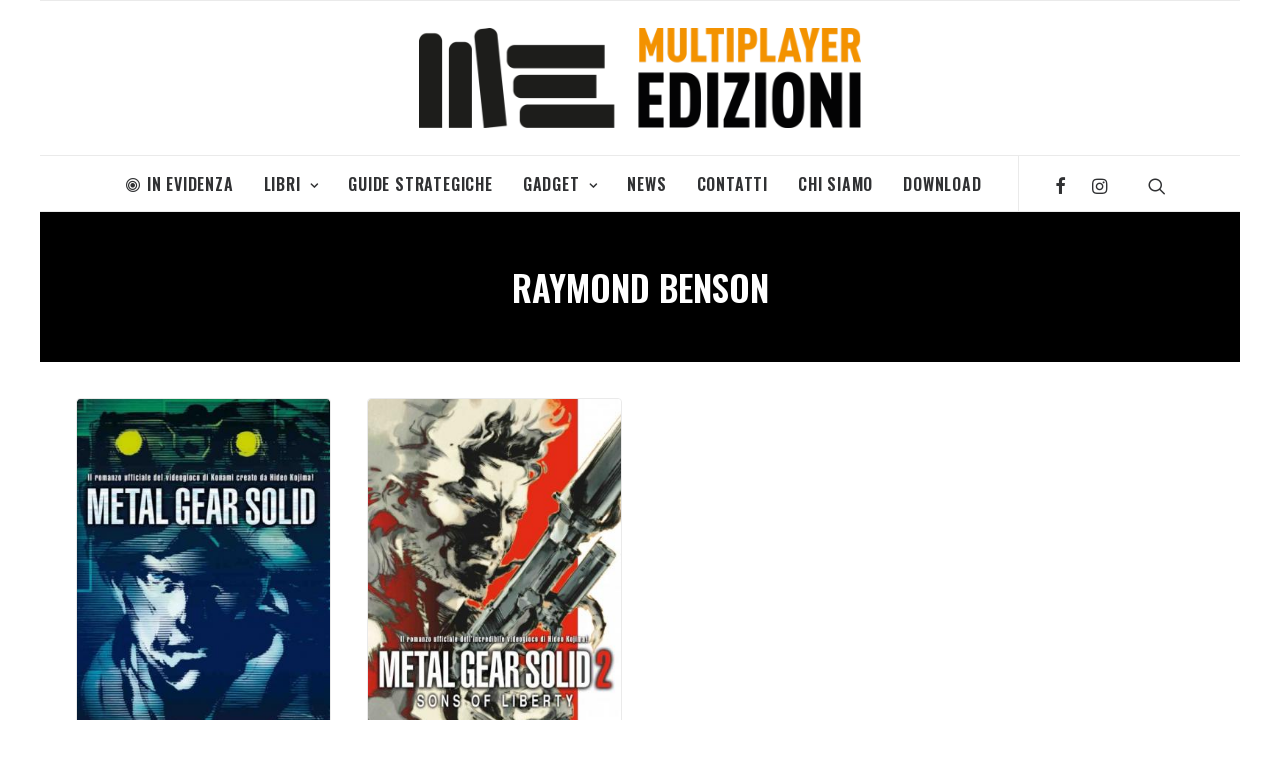

--- FILE ---
content_type: text/html; charset=UTF-8
request_url: https://edizioni.multiplayer.it/tag/raymond-benson/
body_size: 9454
content:
<!DOCTYPE html>
<html class="no-touch" lang="it-IT"
	prefix="og: https://ogp.me/ns#"  xmlns="http://www.w3.org/1999/xhtml">
<head>
<meta http-equiv="Content-Type" content="text/html; charset=UTF-8">
<meta name="viewport" content="width=device-width, initial-scale=1">
<link rel="profile" href="https://gmpg.org/xfn/11">
<link rel="pingback" href="https://edizioni.multiplayer.it/xmlrpc.php">
<!--IUB-COOKIE-SKIP-START--><script type="text/javascript">
var _iub = _iub || [];
_iub.csConfiguration = {"cookiePolicyId":595180,"siteId":264775,"lang":"it"};
</script><script type="text/javascript" src="//cdn.iubenda.com/cs/iubenda_cs.js" charset="UTF-8" async></script>

			<script>
				var iCallback = function() {};
				var _iub = _iub || {};

				if ( typeof _iub.csConfiguration != 'undefined' ) {
					if ( 'callback' in _iub.csConfiguration ) {
						if ( 'onConsentGiven' in _iub.csConfiguration.callback )
							iCallback = _iub.csConfiguration.callback.onConsentGiven;

						_iub.csConfiguration.callback.onConsentGiven = function() {
							iCallback();

							/* separator */
							jQuery('noscript._no_script_iub').each(function (a, b) { var el = jQuery(b); el.after(el.html()); });
						}
					}
				}
			</script><!--IUB-COOKIE-SKIP-END--><title>Raymond Benson | Multiplayer Edizioni</title>

		<!-- All in One SEO 4.1.0.3 -->
		<link rel="canonical" href="https://edizioni.multiplayer.it/tag/raymond-benson/" />

		<meta name="facebook-domain-verification" content="tq5ufhia7fztdnihud97hk3wtr2329"/>
		<meta name="google" content="nositelinkssearchbox" />
		<script type="application/ld+json" class="aioseo-schema">
			{"@context":"https:\/\/schema.org","@graph":[{"@type":"WebSite","@id":"https:\/\/edizioni.multiplayer.it\/#website","url":"https:\/\/edizioni.multiplayer.it\/","name":"Multiplayer Edizioni","description":"Pionieri dell'Immaginario","publisher":{"@id":"https:\/\/edizioni.multiplayer.it\/#organization"}},{"@type":"Organization","@id":"https:\/\/edizioni.multiplayer.it\/#organization","name":"Multiplayer Edizioni","url":"https:\/\/edizioni.multiplayer.it\/","sameAs":["http:\/\/MultiplayerEdizioni","https:\/\/twitter.com\/multiplayerEd"]},{"@type":"BreadcrumbList","@id":"https:\/\/edizioni.multiplayer.it\/tag\/raymond-benson\/#breadcrumblist","itemListElement":[{"@type":"ListItem","@id":"https:\/\/edizioni.multiplayer.it\/#listItem","position":"1","item":{"@id":"https:\/\/edizioni.multiplayer.it\/#item","name":"Home","description":"Pionieri dell'Immaginario","url":"https:\/\/edizioni.multiplayer.it\/"},"nextItem":"https:\/\/edizioni.multiplayer.it\/tag\/raymond-benson\/#listItem"},{"@type":"ListItem","@id":"https:\/\/edizioni.multiplayer.it\/tag\/raymond-benson\/#listItem","position":"2","item":{"@id":"https:\/\/edizioni.multiplayer.it\/tag\/raymond-benson\/#item","name":"Raymond Benson","url":"https:\/\/edizioni.multiplayer.it\/tag\/raymond-benson\/"},"previousItem":"https:\/\/edizioni.multiplayer.it\/#listItem"}]},{"@type":"CollectionPage","@id":"https:\/\/edizioni.multiplayer.it\/tag\/raymond-benson\/#collectionpage","url":"https:\/\/edizioni.multiplayer.it\/tag\/raymond-benson\/","name":"Raymond Benson | Multiplayer Edizioni","inLanguage":"it-IT","isPartOf":{"@id":"https:\/\/edizioni.multiplayer.it\/#website"},"breadcrumb":{"@id":"https:\/\/edizioni.multiplayer.it\/tag\/raymond-benson\/#breadcrumblist"}}]}
		</script>
		<script type="text/javascript" >
			window.ga=window.ga||function(){(ga.q=ga.q||[]).push(arguments)};ga.l=+new Date;
			ga('create', "UA-320702-23", 'auto');
			ga('send', 'pageview');
		</script>
		<script async src="https://www.google-analytics.com/analytics.js"></script>
		<!-- All in One SEO -->

<link rel='dns-prefetch' href='//fonts.googleapis.com' />
<link rel='dns-prefetch' href='//s.w.org' />
<link rel="alternate" type="application/rss+xml" title="Multiplayer Edizioni &raquo; Feed" href="https://edizioni.multiplayer.it/feed/" />
<link rel="alternate" type="application/rss+xml" title="Multiplayer Edizioni &raquo; Feed dei commenti" href="https://edizioni.multiplayer.it/comments/feed/" />
<link rel="alternate" type="application/rss+xml" title="Multiplayer Edizioni &raquo; Raymond Benson Feed del tag" href="https://edizioni.multiplayer.it/tag/raymond-benson/feed/" />
		<script type="text/javascript">
			window._wpemojiSettings = {"baseUrl":"https:\/\/s.w.org\/images\/core\/emoji\/12.0.0-1\/72x72\/","ext":".png","svgUrl":"https:\/\/s.w.org\/images\/core\/emoji\/12.0.0-1\/svg\/","svgExt":".svg","source":{"concatemoji":"https:\/\/edizioni.multiplayer.it\/wp-includes\/js\/wp-emoji-release.min.js?ver=5.2.23"}};
			!function(e,a,t){var n,r,o,i=a.createElement("canvas"),p=i.getContext&&i.getContext("2d");function s(e,t){var a=String.fromCharCode;p.clearRect(0,0,i.width,i.height),p.fillText(a.apply(this,e),0,0);e=i.toDataURL();return p.clearRect(0,0,i.width,i.height),p.fillText(a.apply(this,t),0,0),e===i.toDataURL()}function c(e){var t=a.createElement("script");t.src=e,t.defer=t.type="text/javascript",a.getElementsByTagName("head")[0].appendChild(t)}for(o=Array("flag","emoji"),t.supports={everything:!0,everythingExceptFlag:!0},r=0;r<o.length;r++)t.supports[o[r]]=function(e){if(!p||!p.fillText)return!1;switch(p.textBaseline="top",p.font="600 32px Arial",e){case"flag":return s([55356,56826,55356,56819],[55356,56826,8203,55356,56819])?!1:!s([55356,57332,56128,56423,56128,56418,56128,56421,56128,56430,56128,56423,56128,56447],[55356,57332,8203,56128,56423,8203,56128,56418,8203,56128,56421,8203,56128,56430,8203,56128,56423,8203,56128,56447]);case"emoji":return!s([55357,56424,55356,57342,8205,55358,56605,8205,55357,56424,55356,57340],[55357,56424,55356,57342,8203,55358,56605,8203,55357,56424,55356,57340])}return!1}(o[r]),t.supports.everything=t.supports.everything&&t.supports[o[r]],"flag"!==o[r]&&(t.supports.everythingExceptFlag=t.supports.everythingExceptFlag&&t.supports[o[r]]);t.supports.everythingExceptFlag=t.supports.everythingExceptFlag&&!t.supports.flag,t.DOMReady=!1,t.readyCallback=function(){t.DOMReady=!0},t.supports.everything||(n=function(){t.readyCallback()},a.addEventListener?(a.addEventListener("DOMContentLoaded",n,!1),e.addEventListener("load",n,!1)):(e.attachEvent("onload",n),a.attachEvent("onreadystatechange",function(){"complete"===a.readyState&&t.readyCallback()})),(n=t.source||{}).concatemoji?c(n.concatemoji):n.wpemoji&&n.twemoji&&(c(n.twemoji),c(n.wpemoji)))}(window,document,window._wpemojiSettings);
		</script>
		<style type="text/css">
img.wp-smiley,
img.emoji {
	display: inline !important;
	border: none !important;
	box-shadow: none !important;
	height: 1em !important;
	width: 1em !important;
	margin: 0 .07em !important;
	vertical-align: -0.1em !important;
	background: none !important;
	padding: 0 !important;
}
</style>
	<link rel="stylesheet" href="https://edizioni.multiplayer.it/wp-content/cache/minify/ed603.css" media="all" />



<link rel='stylesheet' id='uncodefont-google-css'  href='//fonts.googleapis.com/css?family=Oswald%3A200%2C300%2Cregular%2C500%2C600%2C700%7COpen+Sans%3A300%2C300italic%2Cregular%2Citalic%2C600%2C600italic%2C700%2C700italic%2C800%2C800italic&#038;subset=vietnamese%2Ccyrillic%2Clatin%2Clatin-ext%2Cgreek%2Cgreek-ext%2Ccyrillic-ext&#038;ver=2.1.0' type='text/css' media='all' />
<link rel="stylesheet" href="https://edizioni.multiplayer.it/wp-content/cache/minify/71b03.css" media="all" />

<style id='uncode-style-inline-css' type='text/css'>

@media (max-width: 959px) { .navbar-brand > * { height: 40px !important;}}
@media (min-width: 960px) { .limit-width { max-width: 1200px; margin: auto;}}
.menu-primary ul.menu-smart > li > a, .menu-primary ul.menu-smart li.dropdown > a, .menu-primary ul.menu-smart li.mega-menu > a, .vmenu-container ul.menu-smart > li > a, .vmenu-container ul.menu-smart li.dropdown > a { text-transform: uppercase; }
.menu-primary ul.menu-smart ul a, .vmenu-container ul.menu-smart ul a { text-transform: uppercase; }
</style>
<link rel="stylesheet" href="https://edizioni.multiplayer.it/wp-content/cache/minify/3001c.css" media="all" />


<style id='uncode-custom-style-inline-css' type='text/css'>
.post-info .date-info,.post-info .author-info,.post-info span {display:none;}.post-info .category-info a:hover {color:#fff;text-decoration:underline;}.footer-links li {display:inline-block;margin-right:10px;}.footer-links li a:hover {color:#FFF !important;text-decoration:underline;}
</style>
<!--[if lt IE 9]>
<link rel='stylesheet' id='vc_lte_ie9-css'  href='https://edizioni.multiplayer.it/wp-content/plugins/uncode-js_composer/assets/css/vc_lte_ie9.min.css?ver=6.0.3' type='text/css' media='screen' />
<![endif]-->
<link rel="stylesheet" href="https://edizioni.multiplayer.it/wp-content/cache/minify/7f552.css" media="all" />


<script>if (document.location.protocol != "https:") {document.location = document.URL.replace(/^http:/i, "https:");}</script><script type='text/javascript' src='https://edizioni.multiplayer.it/wp-includes/js/jquery/jquery.js?ver=1.12.4-wp'></script>
<script type='text/javascript' src='https://edizioni.multiplayer.it/wp-includes/js/jquery/jquery-migrate.min.js?ver=1.4.1'></script>
<script type='text/javascript'>
var mejsL10n = {"language":"it","strings":{"mejs.install-flash":"Stai usando un browser che non ha Flash player abilitato o installato. Attiva il tuo plugin Flash player o scarica l'ultima versione da https:\/\/get.adobe.com\/flashplayer\/","mejs.fullscreen-off":"Disattiva lo schermo intero","mejs.fullscreen-on":"Vai a tutto schermo","mejs.download-video":"Scarica il video","mejs.fullscreen":"Schermo intero","mejs.time-jump-forward":["Vai avanti di 1 secondo","Salta in avanti di %1 secondi"],"mejs.loop":"Attiva\/disattiva la riproduzione automatica","mejs.play":"Play","mejs.pause":"Pausa","mejs.close":"Chiudi","mejs.time-slider":"Time Slider","mejs.time-help-text":"Usa i tasti freccia sinistra\/destra per avanzare di un secondo, su\/gi\u00f9 per avanzare di 10 secondi.","mejs.time-skip-back":["Torna indietro di 1 secondo","Vai indietro di %1 secondi"],"mejs.captions-subtitles":"Didascalie\/Sottotitoli","mejs.captions-chapters":"Capitoli","mejs.none":"Nessuna","mejs.mute-toggle":"Cambia il muto","mejs.volume-help-text":"Usa i tasti freccia su\/gi\u00f9 per aumentare o diminuire il volume.","mejs.unmute":"Togli il muto","mejs.mute":"Muto","mejs.volume-slider":"Cursore del volume","mejs.video-player":"Video Player","mejs.audio-player":"Audio Player","mejs.ad-skip":"Salta pubblicit\u00e0","mejs.ad-skip-info":["Salta in 1 secondo","Salta in %1 secondi"],"mejs.source-chooser":"Scelta sorgente","mejs.stop":"Stop","mejs.speed-rate":"Velocit\u00e0 di riproduzione","mejs.live-broadcast":"Diretta streaming","mejs.afrikaans":"Afrikaans","mejs.albanian":"Albanese","mejs.arabic":"Arabo","mejs.belarusian":"Bielorusso","mejs.bulgarian":"Bulgaro","mejs.catalan":"Catalano","mejs.chinese":"Cinese","mejs.chinese-simplified":"Cinese (semplificato)","mejs.chinese-traditional":"Cinese (tradizionale)","mejs.croatian":"Croato","mejs.czech":"Ceco","mejs.danish":"Danese","mejs.dutch":"Olandese","mejs.english":"Inglese","mejs.estonian":"Estone","mejs.filipino":"Filippino","mejs.finnish":"Finlandese","mejs.french":"Francese","mejs.galician":"Galician","mejs.german":"Tedesco","mejs.greek":"Greco","mejs.haitian-creole":"Haitian Creole","mejs.hebrew":"Ebraico","mejs.hindi":"Hindi","mejs.hungarian":"Ungherese","mejs.icelandic":"Icelandic","mejs.indonesian":"Indonesiano","mejs.irish":"Irish","mejs.italian":"Italiano","mejs.japanese":"Giapponese","mejs.korean":"Coreano","mejs.latvian":"Lettone","mejs.lithuanian":"Lituano","mejs.macedonian":"Macedone","mejs.malay":"Malese","mejs.maltese":"Maltese","mejs.norwegian":"Norvegese","mejs.persian":"Persiano","mejs.polish":"Polacco","mejs.portuguese":"Portoghese","mejs.romanian":"Romeno","mejs.russian":"Russo","mejs.serbian":"Serbo","mejs.slovak":"Slovak","mejs.slovenian":"Sloveno","mejs.spanish":"Spagnolo","mejs.swahili":"Swahili","mejs.swedish":"Svedese","mejs.tagalog":"Tagalog","mejs.thai":"Thailandese","mejs.turkish":"Turco","mejs.ukrainian":"Ucraino","mejs.vietnamese":"Vietnamita","mejs.welsh":"Gallese","mejs.yiddish":"Yiddish"}};
</script>
<script type='text/javascript' src='https://edizioni.multiplayer.it/wp-includes/js/mediaelement/mediaelement-and-player.min.js?ver=4.2.6-78496d1'></script>
<script type='text/javascript' src='https://edizioni.multiplayer.it/wp-includes/js/mediaelement/mediaelement-migrate.min.js?ver=5.2.23'></script>
<script type='text/javascript'>
/* <![CDATA[ */
var _wpmejsSettings = {"pluginPath":"\/wp-includes\/js\/mediaelement\/","classPrefix":"mejs-","stretching":"responsive"};
/* ]]> */
</script>
<script type='text/javascript' src='/wp-content/themes/uncode/library/js/ai-uncode.js' id='uncodeAI' data-home='/' data-path='/' data-breakpoints-images='258,516,720,1032,1440,2064,2880'></script>
<script type='text/javascript'>
/* <![CDATA[ */
var SiteParameters = {"days":"giorni","hours":"ore","minutes":"minuti","seconds":"secondi","constant_scroll":"on","scroll_speed":"2","parallax_factor":"0.25","loading":"Caricamento...","slide_name":"slide","slide_footer":"footer","ajax_url":"https:\/\/edizioni.multiplayer.it\/wp-admin\/admin-ajax.php","nonce_adaptive_images":"0faec10271","enable_debug":"","block_mobile_videos":"","mobile_parallax_allowed":""};
/* ]]> */
</script>
<script type='text/javascript' src='https://edizioni.multiplayer.it/wp-content/themes/uncode/library/js/init.js?ver=2094412154'></script>
<link rel='https://api.w.org/' href='https://edizioni.multiplayer.it/wp-json/' />
<link rel="EditURI" type="application/rsd+xml" title="RSD" href="https://edizioni.multiplayer.it/xmlrpc.php?rsd" />
<link rel="wlwmanifest" type="application/wlwmanifest+xml" href="https://edizioni.multiplayer.it/wp-includes/wlwmanifest.xml" /> 
<meta name="generator" content="WordPress 5.2.23" />

<!-- Facebook Pixel Code -->
<script type='text/javascript'>
!function(f,b,e,v,n,t,s){if(f.fbq)return;n=f.fbq=function(){n.callMethod?
n.callMethod.apply(n,arguments):n.queue.push(arguments)};if(!f._fbq)f._fbq=n;
n.push=n;n.loaded=!0;n.version='2.0';n.queue=[];t=b.createElement(e);t.async=!0;
t.src=v;s=b.getElementsByTagName(e)[0];s.parentNode.insertBefore(t,s)}(window,
document,'script','https://connect.facebook.net/en_US/fbevents.js');
</script>
<!-- End Facebook Pixel Code -->
<script type='text/javascript'>
  fbq('init', '467299524659047', {}, {
    "agent": "wordpress-5.2.23-2.2.1"
});
</script><script type='text/javascript'>
  fbq('track', 'PageView', []);
</script>
<!-- Facebook Pixel Code -->
<noscript>
<img height="1" width="1" style="display:none" alt="fbpx"
src="https://www.facebook.com/tr?id=467299524659047&ev=PageView&noscript=1" />
</noscript>
<!-- End Facebook Pixel Code -->
<link rel="icon" href="https://edizioni.multiplayer.it/wp-content/uploads/2021/02/cropped-fav_me-150x150.png" sizes="32x32" />
<link rel="icon" href="https://edizioni.multiplayer.it/wp-content/uploads/2021/02/cropped-fav_me-300x300.png" sizes="192x192" />
<link rel="apple-touch-icon-precomposed" href="https://edizioni.multiplayer.it/wp-content/uploads/2021/02/cropped-fav_me-300x300.png" />
<meta name="msapplication-TileImage" content="https://edizioni.multiplayer.it/wp-content/uploads/2021/02/cropped-fav_me-300x300.png" />
<noscript><style> .wpb_animate_when_almost_visible { opacity: 1; }</style></noscript></head>
<body data-rsssl=1 class="archive tag tag-raymond-benson tag-519  style-color-xsdn-bg wp-console-wp-lt-5-4 group-blog hormenu-position-left hmenu-center boxed-width main-center-align textual-accent-color mobile-parallax-not-allowed ilb-no-bounce wpb-js-composer js-comp-ver-6.0.3 vc_responsive">
		<div class="body-borders" data-border="0"><div class="top-border body-border-shadow"></div><div class="right-border body-border-shadow"></div><div class="bottom-border body-border-shadow"></div><div class="left-border body-border-shadow"></div><div class="top-border style-light-bg"></div><div class="right-border style-light-bg"></div><div class="bottom-border style-light-bg"></div><div class="left-border style-light-bg"></div></div>	<div class="box-wrapper">
		<div class="box-container limit-width">
		<script type="text/javascript">UNCODE.initBox();</script>
		<div class="menu-wrapper menu-sticky style-light-original"><div class="navbar menu-secondary menu-primary menu-light submenu-light style-light-original">
														<div class="menu-container-mobile  limit-width style-color-xsdn-bg menu-borders">
															<div class="row-menu style-light-bg">
																<div class="row-menu-inner">
																	<div id="logo-container-mobile" class="col-lg-0 logo-container">
																		<div id="main-logo" class="navbar-header style-light">
																			<a href="https://edizioni.multiplayer.it/" class="navbar-brand" data-minheight="20"><div class="logo-image main-logo logo-skinnable" data-maxheight="100" style="height: 100px;"><img src="https://edizioni.multiplayer.it/wp-content/uploads/2020/09/logo-H-lowres-multiplayeredizioni-uai-258x58.png" alt="logo" width="258" height="58" class="img-responsive adaptive-async" data-uniqueid="8084-133650" data-guid="https://edizioni.multiplayer.it/wp-content/uploads/2020/09/logo-H-lowres-multiplayeredizioni.png" data-path="2020/09/logo-H-lowres-multiplayeredizioni.png" data-width="442" data-height="100" data-singlew="null" data-singleh="null" data-crop="" data-fixed="height" /></div></a>
																		</div>
																	</div>
																</div>
																<div class="mmb-container"><div class="mobile-menu-button 2 mobile-menu-button-light lines-button x2"><span class="lines"></span></div></div>
															</div>
														</div>
													</div>
													<header id="masthead" class="navbar menu-primary menu-light submenu-light style-light-original">
														<div class="menu-container limit-width style-color-xsdn-bg menu-borders">
															<div class="row-menu">
																<div class="row-menu-inner">
																	<div class="col-lg-12 main-menu-container middle">
																		<div class="menu-horizontal menu-dd-shadow-darker-xs">
																			<div class="menu-horizontal-inner">
																				<div class="nav navbar-nav navbar-main navbar-nav-first"><ul id="menu-generale" class="menu-primary-inner menu-smart sm"><li id="menu-item-7722" class="menu-item menu-item-type-post_type menu-item-object-page menu-item-7722 menu-item-link"><a title="In Evidenza" href="https://edizioni.multiplayer.it/in-evidenza/"><i class="menu-icon fa fa-bullseye"></i>In Evidenza<i class="fa fa-angle-right fa-dropdown"></i></a></li>
<li id="menu-item-14" class="menu-item menu-item-type-taxonomy menu-item-object-category menu-item-has-children menu-item-14 dropdown menu-item-link"><a title="Libri" href="https://edizioni.multiplayer.it/categoria/libri/" data-toggle="dropdown" class="dropdown-toggle" data-type="title">Libri<i class="fa fa-angle-down fa-dropdown"></i></a>
<ul role="menu" class="drop-menu">
	<li id="menu-item-16" class="menu-item menu-item-type-taxonomy menu-item-object-category menu-item-16"><a title="Apocalittici" href="https://edizioni.multiplayer.it/categoria/libri/apocalittici/">Apocalittici<i class="fa fa-angle-right fa-dropdown"></i></a></li>
	<li id="menu-item-11" class="menu-item menu-item-type-taxonomy menu-item-object-category menu-item-11"><a title="Artbook" href="https://edizioni.multiplayer.it/categoria/libri/artbook/">Artbook<i class="fa fa-angle-right fa-dropdown"></i></a></li>
	<li id="menu-item-6765" class="menu-item menu-item-type-taxonomy menu-item-object-category menu-item-6765"><a title="Cucina" href="https://edizioni.multiplayer.it/categoria/libri/cucina/">Cucina<i class="fa fa-angle-right fa-dropdown"></i></a></li>
	<li id="menu-item-17" class="menu-item menu-item-type-taxonomy menu-item-object-category menu-item-17"><a title="Cultura Pop" href="https://edizioni.multiplayer.it/categoria/libri/cultura-pop/">Cultura Pop<i class="fa fa-angle-right fa-dropdown"></i></a></li>
	<li id="menu-item-7971" class="menu-item menu-item-type-taxonomy menu-item-object-category menu-item-7971"><a title="Marvel" href="https://edizioni.multiplayer.it/categoria/libri/marvel/">Marvel<i class="fa fa-angle-right fa-dropdown"></i></a></li>
	<li id="menu-item-18" class="menu-item menu-item-type-taxonomy menu-item-object-category menu-item-18"><a title="Multipop" href="https://edizioni.multiplayer.it/categoria/libri/multipop/">Multipop<i class="fa fa-angle-right fa-dropdown"></i></a></li>
	<li id="menu-item-20" class="menu-item menu-item-type-taxonomy menu-item-object-category menu-item-20"><a title="Videogiochi da leggere" href="https://edizioni.multiplayer.it/categoria/libri/videogiochi-da-leggere/">Videogiochi da leggere<i class="fa fa-angle-right fa-dropdown"></i></a></li>
</ul>
</li>
<li id="menu-item-13" class="menu-item menu-item-type-taxonomy menu-item-object-category menu-item-13 menu-item-link"><a title="Guide Strategiche" href="https://edizioni.multiplayer.it/categoria/guide-strategiche/">Guide Strategiche<i class="fa fa-angle-right fa-dropdown"></i></a></li>
<li id="menu-item-12" class="menu-item menu-item-type-taxonomy menu-item-object-category menu-item-has-children menu-item-12 dropdown menu-item-link"><a title="Gadget" href="https://edizioni.multiplayer.it/categoria/gadget/" data-toggle="dropdown" class="dropdown-toggle" data-type="title">Gadget<i class="fa fa-angle-down fa-dropdown"></i></a>
<ul role="menu" class="drop-menu">
	<li id="menu-item-44" class="menu-item menu-item-type-taxonomy menu-item-object-category menu-item-44"><a title="Peluche Nintendo" href="https://edizioni.multiplayer.it/categoria/gadget/peluche-nintendo/">Peluche Nintendo<i class="fa fa-angle-right fa-dropdown"></i></a></li>
	<li id="menu-item-4632" class="menu-item menu-item-type-taxonomy menu-item-object-category menu-item-4632"><a title="Action Figures Nintendo" href="https://edizioni.multiplayer.it/categoria/gadget/af-nintendo/">Action Figures Nintendo<i class="fa fa-angle-right fa-dropdown"></i></a></li>
	<li id="menu-item-3010" class="menu-item menu-item-type-taxonomy menu-item-object-category menu-item-3010"><a title="Puzzle" href="https://edizioni.multiplayer.it/categoria/gadget/puzzle/">Puzzle<i class="fa fa-angle-right fa-dropdown"></i></a></li>
</ul>
</li>
<li id="menu-item-7626" class="menu-item menu-item-type-post_type menu-item-object-page menu-item-7626 menu-item-link"><a title="News" href="https://edizioni.multiplayer.it/notizie/">News<i class="fa fa-angle-right fa-dropdown"></i></a></li>
<li id="menu-item-8182" class="menu-item menu-item-type-post_type menu-item-object-page menu-item-8182 menu-item-link"><a title="Contatti" href="https://edizioni.multiplayer.it/contatti/">Contatti<i class="fa fa-angle-right fa-dropdown"></i></a></li>
<li id="menu-item-2928" class="menu-item menu-item-type-post_type menu-item-object-page menu-item-2928 menu-item-link"><a title="Chi Siamo" href="https://edizioni.multiplayer.it/chi_siamo/">Chi Siamo<i class="fa fa-angle-right fa-dropdown"></i></a></li>
<li id="menu-item-55" class="menu-item menu-item-type-post_type menu-item-object-page menu-item-55 menu-item-link"><a title="Download" href="https://edizioni.multiplayer.it/area-download/">Download<i class="fa fa-angle-right fa-dropdown"></i></a></li>
</ul></div><div class="nav navbar-nav navbar-nav-last"><ul class="menu-smart sm menu-icons menu-smart-social"><li class="menu-item-link social-icon tablet-hidden mobile-hidden social-187122"><a href="https://www.facebook.com/MultiplayerEdizioni/" class="social-menu-link" target="_blank"><i class="fa fa-facebook"></i></a></li><li class="menu-item-link social-icon tablet-hidden mobile-hidden social-129286"><a href="https://www.instagram.com/multiplayer_edizioni/" class="social-menu-link" target="_blank"><i class="fa fa-instagram"></i></a></li><li class="menu-item-link search-icon style-light dropdown"><a href="#" class="trigger-overlay search-icon" data-area="search" data-container="box-container">
													<i class="fa fa-search3"></i><span class="desktop-hidden"><span>Ricerca</span></span><i class="fa fa-angle-down fa-dropdown desktop-hidden"></i>
													</a>
													<ul role="menu" class="drop-menu desktop-hidden">
														<li>
															<form class="search" method="get" action="https://edizioni.multiplayer.it/">
																<input type="search" class="search-field no-livesearch" placeholder="Cercare..." value="" name="s" title="Search for:" />
															</form>
														</li>
													</ul></li></ul></div><div class="desktop-hidden">
														 							</div></div>
																		</div>
																	</div>
																</div>
															</div>
														</div>
													</header>
												</div>			<script type="text/javascript">UNCODE.fixMenuHeight();</script>
			<div class="main-wrapper">
				<div class="main-container">
					<div class="page-wrapper">
						<div class="sections-container">
<div id="page-header"><div class="header-basic style-dark">
													<div class="background-element header-wrapper style-color-jevc-bg header-only-text" data-height="fixed" style="height: 30px;min-height: 100px;">
													<div class="header-main-container">
															<div class="header-content header-left header-bottom header-align-center">
																<div class="header-content-inner" >
																	<h1 class="header-title font-168211 h1 text-uppercase"><span>Raymond Benson</span></h1>
																</div>
															</div>
														</div></div>
												</div></div><script type="text/javascript">UNCODE.initHeader();</script><div class="page-body style-light-bg">
          <div class="post-wrapper">
          	<div class="post-body"><div class="post-content un-no-sidebar-layout"><p><div data-parent="true" class="vc_row row-container"><div class="row row-parent"><div class="row-inner"><div class="pos-top pos-center align_left column_parent col-lg-12 single-internal-gutter"><div class="uncol style-light"  ><div class="uncoltable"><div class="uncell no-block-padding"><div class="uncont"><div id="index-168260" class="isotope-system isotope-general-light">
									<div class="isotope-wrapper single-gutter">
			<div class="isotope-container isotope-layout style-masonry isotope-infinite isotope-infinite-button" data-type="masonry" data-layout="fitRows" data-lg="1000" data-md="600" data-sm="480" data-vp-height="">
		<div class="tmb tmb-iso-w3 tmb-iso-h4 img-round tmb-light tmb-overlay-text-anim tmb-overlay-anim tmb-content-left tmb-image-anim tmb-bordered tmb-entry-title-uppercase  grid-cat-10 tmb-id-1623 tmb-img-ratio tmb-content-under tmb-media-first tmb-no-bg">
						<div class="t-inside" ><div class="t-entry-visual"><div class="t-entry-visual-tc"><div class="t-entry-visual-cont"><div class="dummy" style="padding-top: 150%;"></div><a tabindex="-1" href="https://edizioni.multiplayer.it/libri/videogiochi-da-leggere/metal-gear-solid-12/" class="pushed hover" target="_self" data-lb-index="0"><div class="t-entry-visual-overlay"><div class="t-entry-visual-overlay-in style-dark-bg" style="opacity: 0.5;"></div></div>
									<div class="t-overlay-wrap">
										<div class="t-overlay-inner">
											<div class="t-overlay-content">
												<div class="t-overlay-text single-block-padding"><div class="t-entry t-single-line"></div></div></div></div></div><img class="adaptive-async" src="https://edizioni.multiplayer.it/wp-content/uploads/2010/09/fronte-cover12-uai-172x258.jpg" width="172" height="258" alt="" data-uniqueid="1961-937368" data-guid="https://edizioni.multiplayer.it/wp-content/uploads/2010/09/fronte-cover12.jpg" data-path="2010/09/fronte-cover12.jpg" data-width="456" data-height="700" data-singlew="3" data-singleh="4.5" data-crop="1" data-fixed="" /></a></div>
				</div>
			</div><div class="t-entry-text">
							<div class="t-entry-text-tc single-block-padding"><div class="t-entry"><h3 class="t-entry-title h3"><a href="https://edizioni.multiplayer.it/libri/videogiochi-da-leggere/metal-gear-solid-12/" target="_self">Metal Gear Solid (1/2)</a></h3><p>Il romanzo che va alle origini della storia di Metal Gear Solid, uno dei videogiochi più famosi del mondo!
Metal Gear Solid è uno dei più brand più importanti nel mondo dei videogiochi, con più di 11…</p><p class="t-entry-readmore"><a href="https://edizioni.multiplayer.it/libri/videogiochi-da-leggere/metal-gear-solid-12/" class="btn btn-link " target="_self">Continua a leggere</a></p></div></div>
					</div></div>
					</div><div class="tmb tmb-iso-w3 tmb-iso-h4 img-round tmb-light tmb-overlay-text-anim tmb-overlay-anim tmb-content-left tmb-image-anim tmb-bordered tmb-entry-title-uppercase  grid-cat-10 tmb-id-1687 tmb-img-ratio tmb-content-under tmb-media-first tmb-no-bg">
						<div class="t-inside" ><div class="t-entry-visual"><div class="t-entry-visual-tc"><div class="t-entry-visual-cont"><div class="dummy" style="padding-top: 150%;"></div><a tabindex="-1" href="https://edizioni.multiplayer.it/libri/videogiochi-da-leggere/metal-gear-solid-sons-of-liberty-22/" class="pushed hover" target="_self" data-lb-index="1"><div class="t-entry-visual-overlay"><div class="t-entry-visual-overlay-in style-dark-bg" style="opacity: 0.5;"></div></div>
									<div class="t-overlay-wrap">
										<div class="t-overlay-inner">
											<div class="t-overlay-content">
												<div class="t-overlay-text single-block-padding"><div class="t-entry t-single-line"></div></div></div></div></div><img class="adaptive-async" src="https://edizioni.multiplayer.it/wp-content/uploads/2010/09/fronte-cover28-uai-172x258.jpg" width="172" height="258" alt="" data-uniqueid="1985-141778" data-guid="https://edizioni.multiplayer.it/wp-content/uploads/2010/09/fronte-cover28.jpg" data-path="2010/09/fronte-cover28.jpg" data-width="471" data-height="700" data-singlew="3" data-singleh="4.5" data-crop="1" data-fixed="" /></a></div>
				</div>
			</div><div class="t-entry-text">
							<div class="t-entry-text-tc single-block-padding"><div class="t-entry"><h3 class="t-entry-title h3"><a href="https://edizioni.multiplayer.it/libri/videogiochi-da-leggere/metal-gear-solid-sons-of-liberty-22/" target="_self">Metal Gear Solid: Sons of Liberty (2/2)</a></h3><p>Il plot riprende uno dei temi centrali dell'intera saga, ovvero la trasmissione ereditaria, che in Metal Gear Solid interessava l'aspetto genetico della questione, cioè cosa si trasmette ai figli…</p><p class="t-entry-readmore"><a href="https://edizioni.multiplayer.it/libri/videogiochi-da-leggere/metal-gear-solid-sons-of-liberty-22/" class="btn btn-link " target="_self">Continua a leggere</a></p></div></div>
					</div></div>
					</div>		</div>

		</div>
				<div class="isotope-footer style-light single-gutter">
			<div class="isotope-footer-inner limit-width menu-light text-center">
						</div>
		</div>
	</div>
</div></div></div></div></div><script id="script-846512" data-row="script-846512" type="text/javascript">if ( typeof UNCODE !== "undefined" ) { UNCODE.initRow(document.getElementById("script-846512")); }</script></div></div></div></p>
</div></div>
          </div>
        </div>							</div><!-- sections container -->
						</div><!-- page wrapper -->
										<footer id="colophon" class="site-footer">
						<div class="row-container style-dark-bg footer-last">
	  					<div class="row row-parent style-dark no-top-padding no-h-padding no-bottom-padding">
								<div class="site-info uncell col-lg-6 pos-middle text-left"><p>Multiplayer Edizioni è un marchio registrato NetAddiction Srl P.IVA 01206540559 – Piazza Europa, 19 – 05100, Terni (TR) – Italia</p>
<ul class="footer-links">
<li><a href="https://edizioni.multiplayer.it/informativa-sulla-privacy">Informativa sulla Privacy</a></li>
<li><a href="http://multiplayer.it" rel="nofollow">Multiplayer.it</a></li>
<li><a href="http://movieplayer.it" rel="nofollow">Movieplayer.it</a></li>
<li><a href="http://leganerd.com" rel="nofollow">Leganerd.com</a></li>
</ul>
</div><!-- site info -->
							</div>
						</div>					</footer>
									</div><!-- main container -->
			</div><!-- main wrapper -->
					</div><!-- box container -->
	</div><!-- box wrapper -->
	<div class="style-light footer-scroll-top footer-scroll-higher"><a href="#" class="scroll-top"><i class="fa fa-angle-up fa-stack fa-rounded btn-default btn-hover-nobg"></i></a></div>	<div class="overlay overlay-sequential style-dark style-dark-bg overlay-search" data-area="search" data-container="box-container">
		<div class="mmb-container"><div class="menu-close-search mobile-menu-button menu-button-offcanvas mobile-menu-button-dark lines-button x2 overlay-close close" data-area="search" data-container="box-container"><span class="lines"></span></div></div>
		<div class="search-container"><form action="https://edizioni.multiplayer.it/" method="get">
	<div class="search-container-inner">
		<input type="search" class="search-field form-fluid no-livesearch" placeholder="Cercare..." value="" name="s" title="Cercare:">
	  <i class="fa fa-search3"></i>
	</div>
</form>
</div>
	</div>

	<!-- Instagram Feed JS -->
<script type="text/javascript">
var sbiajaxurl = "https://edizioni.multiplayer.it/wp-admin/admin-ajax.php";
</script>
<div id='fb-pxl-ajax-code'></div><script type='text/javascript'>
/* <![CDATA[ */
var wpcf7 = {"apiSettings":{"root":"https:\/\/edizioni.multiplayer.it\/wp-json\/contact-form-7\/v1","namespace":"contact-form-7\/v1"},"cached":"1"};
/* ]]> */
</script>
<script type='text/javascript' src='https://edizioni.multiplayer.it/wp-content/plugins/contact-form-7/includes/js/scripts.js?ver=5.1.4'></script>
<script type='text/javascript' src='https://edizioni.multiplayer.it/wp-content/themes/edizioni-theme/js/lity.min.js?ver=1.0.0'></script>
<script type='text/javascript' src='https://edizioni.multiplayer.it/wp-includes/js/mediaelement/wp-mediaelement.min.js?ver=5.2.23'></script>
<script type='text/javascript' src='https://edizioni.multiplayer.it/wp-content/themes/uncode/library/js/plugins.js?ver=2094412154'></script>
<script type='text/javascript' src='https://edizioni.multiplayer.it/wp-content/themes/uncode/library/js/app.js?ver=2094412154'></script>
<script type='text/javascript' src='https://edizioni.multiplayer.it/wp-includes/js/wp-embed.min.js?ver=5.2.23'></script>
</body>
</html>

<!--
Performance optimized by W3 Total Cache. Learn more: https://www.boldgrid.com/w3-total-cache/

Minified using memcached
Database Caching using memcached (Request-wide modification query)

Served from: edizioni.multiplayer.it @ 2026-01-25 14:10:54 by W3 Total Cache
-->

--- FILE ---
content_type: application/javascript; charset=utf-8
request_url: https://cs.iubenda.com/cookie-solution/confs/js/595180.js
body_size: -246
content:
_iub.csRC = { consApiKey: 'V3k7t8U18XGGkWnGRIw0zwsgimo6lN0e', showBranding: false, publicId: '75b78b4b-6db6-11ee-8bfc-5ad8d8c564c0', floatingGroup: false };
_iub.csEnabled = true;
_iub.csPurposes = [3,4,5,1];
_iub.cpUpd = 1694422487;
_iub.csT = 2.0;
_iub.googleConsentModeV2 = true;
_iub.totalNumberOfProviders = 4;
